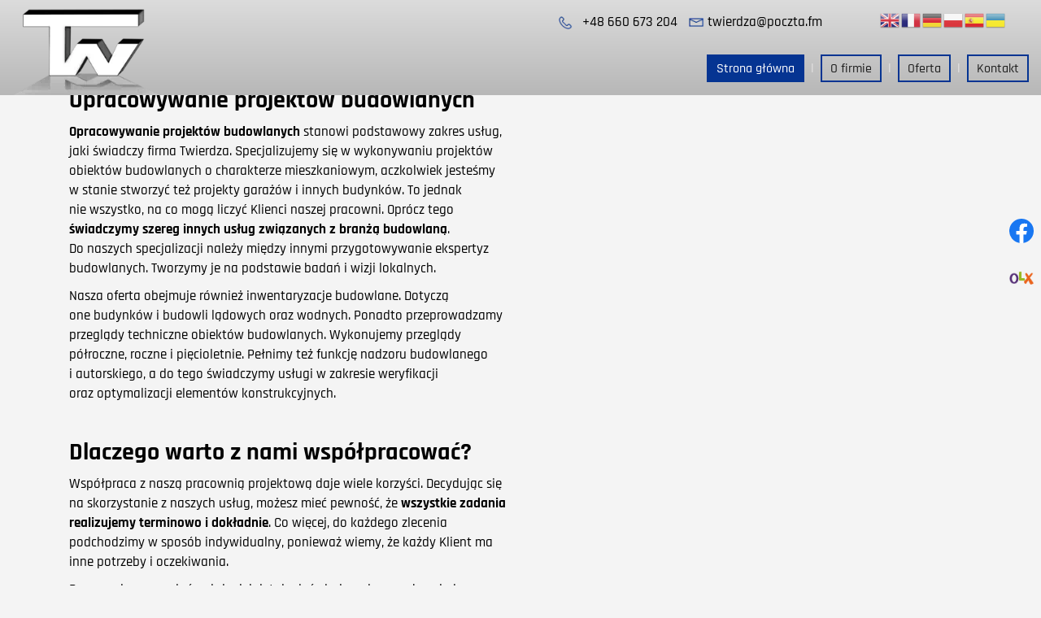

--- FILE ---
content_type: text/html; charset=utf-8
request_url: https://www.pracowniatwierdza.pl/component/content/category/bez-kategorii?Itemid=101
body_size: 5357
content:
<!DOCTYPE html>
<html lang="pl-PL">
<head>
<meta http-equiv="X-UA-Compatible" content="IE=edge">
<meta name="viewport" content="width=device-width, initial-scale=1">
<meta name="SKYPE_TOOLBAR" content="SKYPE_TOOLBAR_PARSER_COMPATIBLE">
<meta name="format-detection" content="telephone=no">
<meta charset="utf-8">
	<meta name="description" content="Firma Twierdza to Pracownia Projektowa i Budowlana, której siedziba jest w Sosnowcu. Od 2014 roku zajmujemy się np. projektowaniem domów, tworzeniem ekspertyz.">
	<title>Bez kategorii</title>
	<link href="/images/design/favicon.ico" rel="icon" type="image/vnd.microsoft.icon">
	
	
	
	
	
	
	
	
	
	
	<link rel="preload stylesheet" as="style" href="/cache/ec30e1b60a564b3d161718c60b1866d8.css" fetchpriority="high">
	<link rel="preload stylesheet" as="style" media="screen and (min-width: 768px)" href="/cache/desktop.css" fetchpriority="low">





<script src="https://www.googletagmanager.com/gtag/js?id=G-LEPV4RX0Y6"></script><script>
window.dataLayer = window.dataLayer || [];
function gtag(){dataLayer.push(arguments);}

gtag('consent', 'default', {
    'ad_storage': 'denied',
    'ad_user_data': 'denied',
    'ad_personalization': 'denied',
    'analytics_storage': 'denied'
  });

gtag('js', new Date());
gtag('config', 'G-LEPV4RX0Y6');
</script>
</head>
      <body class="body-xl home light  lang-pl" data-itemid="101">


        <div id="wrapper">
            <div id="container">
                <header>
                                                <div class="center" data-center="1">
                    </div>
			        <div class="block153 ">

			
            <div class="col-xs-12">

								                <div class="inner">
																								                    <div class="center" data-center="1">
												<div class="section153 header" data-position="sekcjaheader" data-sid="153" data-parent="1">
<div class="clearfix"></div>
			        <div class="block97 ">

			
            <div class="col-xs-12 col-sm-12 col-md-3 hidden-xs">

								                <div class="inner text-left text-center-sm text-left-xs">
																										
<a href="https://www.pracowniatwierdza.pl/" class="logo">
    <img src="/images/design/logo.webp" alt="Twierdza Pracownia projektowo-budowlana Tomasz Bober logo">
</a>																		                    </div>
																				                    <div class="clearfix"></div>
                </div>
			                        </div>
			
			        <div class="block132 ">

			
            <div class="col-xs-12 col-md-9">

								                <div class="inner row text-left">
																										<div class="section132" data-position="sekcjamenuiszybkikontakt" data-sid="132" data-parent="1">
<div class="clearfix"></div>
			        <div class="block96  align-right">

			
            <div class="col-xs-12 col-md-8 col-lg-7 col-md-offset-1 col-lg-offset-2">

								                <div class="inner text-right text-right-xl text-right-lg text-right-md text-center-sm text-center-xs">
																										
	<div class="row"><div class="col-md-12">
<div>
<p><img src="/images/design/icon-phone.webp" alt="Telefon" width="17" height="17">&nbsp;&nbsp;&nbsp;<a href="tel:+48660673204">+48&nbsp;660&nbsp;673 204</a></p>
</div>
<div>
<p><img src="/images/design/icon-mail.webp" alt="Mail" width="19" height="13">&nbsp;<joomla-hidden-mail is-link="1" is-email="1" first="dHdpZXJkemE=" last="cG9jenRhLmZt" text="dHdpZXJkemFAcG9jenRhLmZt" base="">Ten adres pocztowy jest chroniony przed spamowaniem. Aby go zobaczyć, konieczne jest włączenie w przeglądarce obsługi JavaScript.</joomla-hidden-mail></p>
</div>
<div></div>
</div></div>
																		                    </div>
																				                    <div class="clearfix"></div>
                </div>
			                        </div>
			
			        <div class="block181 ">

			
            <div class="col-xs-12 col-md-3 col-lg-3">

								                <div class="inner text-center">
																										<div class="gtranslate_wrapper" id="gt-wrapper-181"></div>																		                    </div>
																				                    <div class="clearfix"></div>
                </div>
			                        </div>
			
			        <div class="block98  align-right align-left-xs align-center-sm align-right-md align-right-lg align-right-xl">

			
            <div class="col-xs-12">

								                <div class="inner row text-left">
																										          <nav class="navbar navbar-default navbar-custom">
              <div class="navbar-header">
                  <div class="visible-xs">
<a href="https://www.pracowniatwierdza.pl/" class="logo">
    <img src="/images/design/logo.webp" alt="Twierdza Pracownia projektowo-budowlana Tomasz Bober logo">
</a>
</div>                <button type="button" class="navbar-toggle collapsed" data-toggle="collapse" data-target="#navbar-collapse-98" aria-expanded="false"><span class="sr-only">Toggle navigation</span> <span class="icon-bar"></span> <span class="icon-bar"></span> <span class="icon-bar"></span></button>
              </div>
              <div class="collapse navbar-collapse" id="navbar-collapse-98">
                <ul class="nav navbar-nav menu">
<li class="item-101 current active">
<a href="/">Strona główna</a>
</li>
<li class="item-322">
<a href="/o-firmie">O firmie</a>
</li>
<li class="item-655 dropdown parent">
<a href="/oferta">Oferta</a>
            <a class="dropdown-toggle" href="#" data-toggle="dropdown" role="button" aria-haspopup="true" aria-expanded="false"> <span class="caret"></span></a><ul class="dropdown-menu">
<li class="item-656">
<a href="/oferta/projekty-budowlane-i-wykonawcze-w-zakresie-konstrukcyjnym">Projekty budowlane i wykonawcze w zakresie konstrukcyjnym</a>
</li>
<li class="item-657">
<a href="/oferta/ekspertyzy-budowlane-i-opinie-techniczne">Ekspertyzy budowlane i Opinie techniczne</a>
</li>
<li class="item-658">
<a href="/oferta/inwentaryzacje-budowlane-ladowe-i-wodne">Inwentaryzacje budowlane lądowe i wodne</a>
</li>
<li class="item-659">
<a href="/oferta/przeglady-okresowe-stanu-technicznego-obiektow-budowlanych">Przeglądy okresowe stanu technicznego obiektów budowlanych.</a>
</li>
<li class="item-660">
<a href="/oferta/nadzory-budowlane-i-autorskie">Nadzory budowlane i autorskie</a>
</li>
<li class="item-661">
<a href="/oferta/weryfikacja-i-optymalizacja-elementow-konstrukcyjnych">Weryfikacja i optymalizacja elementów konstrukcyjnych</a>
</li>
<li class="item-662">
<a href="/oferta/nowoczesne-oprogramowanie-i-nowoczesny-sprzet-uzywany-do-pracy-w-terenie">Nowoczesne oprogramowanie i nowoczesny sprzęt używany do pracy w terenie</a>
</li>
</ul>
</li>
<li class="item-327">
<a href="/kontakt">Kontakt</a>
</li>
</ul>
</div>
</nav>
																		                    </div>
																				                    <div class="clearfix"></div>
                </div>
			                        </div>
			<div class="clearfix"></div>
</div>																		                    </div>
																				                    <div class="clearfix"></div>
                </div>
			                        </div>
			<div class="clearfix"></div>
</div>						<div class="clearfix"></div>
</div>												                    </div>
																				                    <div class="clearfix"></div>
                </div>
			                        </div>
			<div class="clearfix"></div>
<div class="center">
                    <div class="clearfix"></div>
                </div>
                                </header>
                <div id="main"> 
                    <div class="center">                    <div id="system-message-container">
	</div>


                                          <div id="content" class="col-xs-12">
                                                  <div class="bez-kategorii blog" data-content="1">
		
		
		
		
		
							<div class="items-leading clearfix">
									<div class="col-xs-12 col-md-6  leading-0 articles-box">
					<div class="container-articles">
						<article data-content="1">
	<div class="system-unpublished">









<div class="row"><div class="col-md-12"><h2>Opracowywanie projektów budowlanych</h2></div></div>
<div class="row"><div class="col-md-12">
<p><strong>Opracowywanie projektów budowlanych</strong> stanowi podstawowy zakres usług, jaki świadczy firma Twierdza. Specjalizujemy&nbsp;się w&nbsp;wykonywaniu projektów obiektów budowlanych o&nbsp;charakterze mieszkaniowym, aczkolwiek jesteśmy w&nbsp;stanie stworzyć też projekty garażów i&nbsp;innych budynków. To&nbsp;jednak nie&nbsp;wszystko, na&nbsp;co mogą liczyć Klienci naszej pracowni. Oprócz tego <strong>świadczymy szereg innych usług związanych z&nbsp;branżą budowlaną</strong>. Do&nbsp;naszych specjalizacji należy między innymi przygotowywanie ekspertyz budowlanych. Tworzymy je na&nbsp;podstawie badań i&nbsp;wizji lokalnych.</p>
<p>Nasza oferta obejmuje również inwentaryzacje budowlane. Dotyczą one&nbsp;budynków i&nbsp;budowli lądowych oraz&nbsp;wodnych. Ponadto przeprowadzamy przeglądy techniczne obiektów budowlanych. Wykonujemy przeglądy półroczne, roczne i&nbsp;pięcioletnie. Pełnimy też funkcję nadzoru budowlanego i&nbsp;autorskiego, a&nbsp;do&nbsp;tego świadczymy usługi w&nbsp;zakresie weryfikacji oraz&nbsp;optymalizacji elementów konstrukcyjnych.</p>
<p>&nbsp;</p>
<h2>Dlaczego warto z&nbsp;nami współpracować?</h2>
<p>Współpraca z&nbsp;naszą pracownią projektową daje wiele korzyści. Decydując&nbsp;się na&nbsp;skorzystanie z&nbsp;naszych usług, możesz mieć pewność, że <strong>wszystkie zadania realizujemy terminowo i&nbsp;dokładnie</strong>. Co więcej, do&nbsp;każdego zlecenia podchodzimy w&nbsp;sposób indywidualny, ponieważ wiemy, że każdy Klient ma inne potrzeby i&nbsp;oczekiwania.</p>
<p>Przemawia za&nbsp;nami również wieloletnie doświadczenie, szeroka wiedza branżowa i&nbsp;umiejętności. Oprócz tego dysponujemy <a href="/oferta/nowoczesne-oprogramowanie-i-nowoczesny-sprzet-uzywany-do-pracy-w-terenie">nowoczesnym oprogramowaniem</a>&nbsp;służącym np. do&nbsp;tworzenia projektów budowlanych. Mamy też zaawansowany sprzęt, z&nbsp;którego korzystamy podczas realizacji zadań terenowych. Na&nbsp;koniec warto podkreślić, że wszystkie usługi świadczymy zgodnie z&nbsp;przepisami Prawa Budowlanego. Zachęcamy do&nbsp;zapoznania&nbsp;się ze szczegółami oferty.</p>
<p>&nbsp;</p>
</div></div>  



</div>
    <div class="clearfix"></div>
</article>

                        <div class="clearfix"></div> 
						</div>
					</div>
												</div>
<!-- end items-leading -->
		
		
																										<div class="items-row cols-1 row-0 row-fluid clearfix">
								<div class="span12">
					<div class="item column-1">
						<article data-content="1">
	<div class="system-unpublished">









<div class="row"><div class="col-md-12"><h2>Kontakt z&nbsp;pracownią projektowo-budowlaną Twierdza - Sosnowiec</h2></div></div>
<div class="row"><div class="col-md-12"></div></div>  



</div>
    <div class="clearfix"></div>
</article>

					</div>
					<!-- end item -->
									</div>
<!-- end span -->
									</div>
<!-- end row -->
																									<div class="items-row cols-1 row-1 row-fluid clearfix">
								<div class="span12">
					<div class="item column-1">
						<article data-content="1">
	<div class="system-unpublished">









<div class="row"><div class="col-md-12"><h2>Pracownia Projektowo-Budowlana „TWIERDZA” z&nbsp;siedzibą w&nbsp;Sosnowcu.</h2></div></div>
<div class="row"><div class="col-md-12">
<p><img class="pull-right img-toRight" style="float: right;" src="/images/design/podstrona-img-o-firmie.webp" alt="hologram budynku" width="470" height="298">Pracownia Projektowo-Budowlana "TWIERDZA" istnieje na&nbsp;rynku już od&nbsp;niemal dziesięciu lat i&nbsp;cieszy&nbsp;się szerokim uznaniem wśród swoich klientów zarówno indywidualnych jak i&nbsp;dużych firm i&nbsp;przedsiębiorstw. Grono zadowolonych ze współpracy klientów stale&nbsp;się powiększa, a&nbsp;firma zdobywa coraz to&nbsp;nowsze doświadczenia w&nbsp;dziedzinie inżynierii lądowej oraz&nbsp;wodnej. Doświadczenie i&nbsp;wiedza praktyczna w&nbsp;zakresie oferowanych usług sięgają już blisko 20 lat</p>
<p>Zapraszam do&nbsp;odwiedzenia naszych innych stron oraz&nbsp;wizytówek internetowych.</p>
<p>Firma ma charakter konstrukcyjny w&nbsp;szeroko pojętym znaczeniu tego słowa.</p>
<p>Dysponujemy profesjonalnym oprogramowaniem do&nbsp;tworzenia projektów inżynierskich. To&nbsp;wszystko sprawia, że każde zlecenie realizujemy rzetelnie i&nbsp;sprawnie. Do&nbsp;wszystkich zadań pracownia podchodzi z&nbsp;maksymalnym zaangażowaniem, dzięki czemu Klienci mogą liczyć na&nbsp;usługi na&nbsp;najwyższym poziomie.</p>
<p>&nbsp;</p>
</div></div>  



</div>
    <div class="clearfix"></div>
</article>

					</div>
					<!-- end item -->
									</div>
<!-- end span -->
									</div>
<!-- end row -->
									
		
				        
	</div>
                          <div class="clearfix"></div>
                                              </div>
                      </div>                </div>
                <footer>
                    <div class="center" data-center="1">                    </div>
			        <div class="block108  align-center">

			
            <div class="wrapper">

								                <div class="inner row text-left">
																								                    <div class="center">
												<div class="navbar-custom">
<ul class="nav nav-pills menu">
<li class="item-101 current">
<a href="/">Strona główna</a>
</li>
<li class="item-322">
<a href="/o-firmie">O firmie</a>
</li>
<li class="item-655 parent">
<a href="/oferta">Oferta</a>
</li>
<li class="item-327">
<a href="/kontakt">Kontakt</a>
</li>
</ul>
</div>
						<div class="clearfix"></div>
</div>												                    </div>
																				                    <div class="clearfix"></div>
                </div>
			                        </div>
			<div class="clearfix"></div>
<div class="center"></div>
			        <div class="block159  align-center fixed">

			
            <div class="col-md-1 col-lg-1">

								                <div class="inner text-center">
																										
	<div class="gotoup  row"><div class="col-md-12 glyphicon glyphicon-chevron-up fixed-up"></div></div>
																		                    </div>
																				                    <div class="clearfix"></div>
                </div>
			                        </div>
			<div class="clearfix"></div>
<div class="center"></div>
			        <div class="block169 ">

			
            <div class="col-xs-12">

								                <div class="inner row">
																										
<div id="socialicons169" class="social-icons-container">
	<ul class="social-icons">
		<li><a class="csocial-link" href="https://www.facebook.com/PPB.Twierdza.Tomasz.Bober" target="_blank" rel="nofollow"><img src="https://www.pracowniatwierdza.pl/media/mod_socialicons/img/icon-facebook.svg" alt="facebook"></a></li>
<li><a href="https://www.olx.pl/d/oferta/projekty-budowlane-opinie-i-ekspertyzy-inwentaryzacje-przeglady-CID619-IDaMpD3.html?bs=olx_pro_listing" target="_blank" rel="nofollow"><img src="https://www.pracowniatwierdza.pl/images/design/icon-olx-bez-tla.webp" alt="ikona OLX"></a></li>	</ul>
</div>
																		                    </div>
																				                    <div class="clearfix"></div>
                </div>
			                        </div>
			<div class="clearfix"></div>
<div class="center"></div>
			        <div class="block109 ">

			
            <div class="col-xs-12">

								                <div class="inner text-center">
																								                    <div class="center">
												
	<div class="row"><div class="col-md-12">
<p><a href="/polityka-prywatnosci" target="_blank" rel="noopener noreferrer">Polityka prywatności</a><br><a href="/polityka-cookies" target="_blank" rel="noopener noreferrer">Polityka Cookies</a></p>
<p>©2025 Projekt i&nbsp;realizacja <a href="https://www.wenet.pl/" target="_blank" rel="nofollow noopener noreferrer">WeNet</a></p>
</div></div>
						<div class="clearfix"></div>
</div>												                    </div>
																				                    <div class="clearfix"></div>
                </div>
			                        </div>
			<div class="clearfix"></div>
<div class="center">
                    <div class="clearfix"></div>
</div>                </footer>
            </div>
        </div>
        <script src="/media/vendor/jquery/js/jquery.min.js?3.7.1"></script><script src="/media/legacy/js/jquery-noconflict.min.js?647005fc12b79b3ca2bb30c059899d5994e3e34d"></script><script src="https://www.pracowniatwierdza.pl/cache/ec30e1b60a564b3d161718c60b1866d8.js"></script><script type="application/json" class="joomla-script-options new">{"joomla.jtext":{"RLTA_BUTTON_SCROLL_LEFT":"Scroll buttons to the left","RLTA_BUTTON_SCROLL_RIGHT":"Scroll buttons to the right"},"system.paths":{"root":"","rootFull":"https:\/\/www.pracowniatwierdza.pl\/","base":"","baseFull":"https:\/\/www.pracowniatwierdza.pl\/"},"csrf.token":"dfdb0a3ba59d0956e95b520b9cf035ed"}</script><script src="/media/system/js/core.min.js?37ffe4186289eba9c5df81bea44080aff77b9684"></script><script src="/media/vendor/webcomponentsjs/js/webcomponents-bundle.min.js?2.8.0" nomodule defer></script><script src="/media/system/js/joomla-hidden-mail-es5.min.js?b2c8377606bb898b64d21e2d06c6bb925371b9c3" nomodule defer></script><script src="/media/system/js/joomla-hidden-mail.min.js?065992337609bf436e2fedbcbdc3de1406158b97" type="module"></script><script src="https://cdn.gtranslate.net/widgets/latest/flags.js" data-gt-orig-url="/component/content/category/bez-kategorii" data-gt-orig-domain="www.pracowniatwierdza.pl" data-gt-widget-id="181" defer></script><script>rltaSettings = {"switchToAccordions":true,"switchBreakPoint":576,"buttonScrollSpeed":5,"addHashToUrls":true,"rememberActive":false,"wrapButtons":false}</script><script>window.gtranslateSettings = window.gtranslateSettings || {};window.gtranslateSettings['181'] = {"default_language":"pl","languages":["en","fr","de","pl","es","uk"],"url_structure":"none","wrapper_selector":"#gt-wrapper-181","globe_size":60,"flag_size":24,"flag_style":"3d","custom_domains":null,"float_switcher_open_direction":"top","switcher_open_direction":"top","native_language_names":1,"add_new_line":1,"select_language_label":"Select Language","detect_browser_language":1,"custom_css":"","alt_flags":[],"switcher_horizontal_position":"left","switcher_vertical_position":"bottom","horizontal_position":"inline","vertical_position":"inline"};</script>
</body>
</html>

--- FILE ---
content_type: text/css
request_url: https://www.pracowniatwierdza.pl/cache/desktop.css
body_size: 717
content:
.block97 > div > div.inner {margin-top:35px;position: relative;}.body-sm .block97 > div > div.inner {margin-top:5px;}.body-md .block97 > div > div.inner {margin-top:10px;}.body-lg .block97 > div > div.inner {margin-top:10px;}.body-xl .block97 > div > div.inner {margin-top:10px;}.block97 strong {font-weight:normal}.body-xs .block97 strong {font-weight:normal}.body-sm .block97 strong {font-weight:normal}.body-md .block97 strong {font-weight:normal}.body-lg .block97 strong {font-weight:normal}.body-xl .block97 strong {font-weight:normal}
.block99 > div > div.inner {margin-bottom:-2px;position: relative;border-bottom:10px solid rgba(5, 52, 146, 1);}.block99 strong {font-weight:normal}.body-xs .block99 strong {font-weight:normal}.body-sm .block99 strong {font-weight:normal}.body-md .block99 strong {font-weight:normal}.body-lg .block99 strong {font-weight:normal}.body-xl .block99 strong {font-weight:normal}.block99 > div > div.inner .description { padding: 100px 80px 115px 80px; margin-left: 30px; }
.block99 .slider .slick-dots li button::before {width:12px;height:12px;background:rgba(255, 255, 255, 1);height:12px;border-radius: 100%;opacity: 1}.block99 .slider .slick-dots li:hover::before {opacity: 1}.block99 .slider .slick-dots li.slick-active > button::before {background:rgba(223, 75, 18, 1);}.slick-next:before { content: unset; }.slick-prev:before { content: unset; }.block99 .slider .slick-prev {left: -100px;}.block99 .slider .slick-next {right: -100px;}.block99 .slider .slick-dots{top:auto;bottom:0;text-align:left}.block99 .slider .slick-dots {margin-bottom:60px;}.block99 .slider .jquery-background-video-wrapper {height:500px;}.block99 .slider .slick-slide .slideimage {max-width:1920px;width:1920px; position: relative;}.block99 .slider.slide-fade .slick-slide .slideimage {left: 50%; margin: 0 0 0 -960px;}.block99 .slick-dots { bottom: unset }.slider .slide4 .description { width: 100%; }.slider .slide4 .description {font-size:20px;color:rgba(178, 178, 178, 1);line-height:1.2;text-decoration: unset;}.slider .slide4 .description:hover {text-decoration: unset;}.body-xs .slider .slide4 .description {color:rgba(178, 178, 178, 1);}.body-sm .slider .slide4 .description {color:rgba(178, 178, 178, 1);}.body-md .slider .slide4 .description {color:rgba(178, 178, 178, 1);}.body-lg .slider .slide4 .description {color:rgba(178, 178, 178, 1);}.body-xl .slider .slide4 .description {color:rgba(178, 178, 178, 1);}.slider .slide4 .description h3 {text-decoration: unset;}.slider .slide4 .description h3:hover {text-decoration: unset;}.slider .slide4 .description .heading3 {text-decoration: unset;}.slider .slide4 .description .heading3:hover {text-decoration: unset;}.slider .slide4 .description h4 {text-decoration: unset;}.slider .slide4 .description h4:hover {text-decoration: unset;}.slider .slide4 .description .heading4 {text-decoration: unset;}.slider .slide4 .description .heading4:hover {text-decoration: unset;}.slider .slide6 .description { width: 100%; }.slider .slide6 .description {font-size:20px;color:rgba(178, 178, 178, 1);line-height:1.2;text-decoration: unset;}.slider .slide6 .description:hover {text-decoration: unset;}.body-xs .slider .slide6 .description {color:rgba(178, 178, 178, 1);}.body-sm .slider .slide6 .description {color:rgba(178, 178, 178, 1);}.body-md .slider .slide6 .description {color:rgba(178, 178, 178, 1);}.body-lg .slider .slide6 .description {color:rgba(178, 178, 178, 1);}.body-xl .slider .slide6 .description {color:rgba(178, 178, 178, 1);}.slider .slide6 .description h3 {text-decoration: unset;}.slider .slide6 .description h3:hover {text-decoration: unset;}.slider .slide6 .description .heading3 {text-decoration: unset;}.slider .slide6 .description .heading3:hover {text-decoration: unset;}.slider .slide6 .description h4 {text-decoration: unset;}.slider .slide6 .description h4:hover {text-decoration: unset;}.slider .slide6 .description .heading4 {text-decoration: unset;}.slider .slide6 .description .heading4:hover {text-decoration: unset;}.slider .slide7 .description { width: 100%; }.slider .slide7 .description {font-size:20px;color:rgba(178, 178, 178, 1);line-height:1.2;text-decoration: unset;}.slider .slide7 .description:hover {text-decoration: unset;}.body-xs .slider .slide7 .description {color:rgba(178, 178, 178, 1);}.body-sm .slider .slide7 .description {color:rgba(178, 178, 178, 1);}.body-md .slider .slide7 .description {color:rgba(178, 178, 178, 1);}.body-lg .slider .slide7 .description {color:rgba(178, 178, 178, 1);}.body-xl .slider .slide7 .description {color:rgba(178, 178, 178, 1);}.slider .slide7 .description h3 {text-decoration: unset;}.slider .slide7 .description h3:hover {text-decoration: unset;}.slider .slide7 .description .heading3 {text-decoration: unset;}.slider .slide7 .description .heading3:hover {text-decoration: unset;}.slider .slide7 .description h4 {text-decoration: unset;}.slider .slide7 .description h4:hover {text-decoration: unset;}.slider .slide7 .description .heading4 {text-decoration: unset;}.slider .slide7 .description .heading4:hover {text-decoration: unset;}.slider .slide9 .description { width: 100%; }.slider .slide9 .description {font-size:20px;color:rgba(178, 178, 178, 1);line-height:1.2;text-decoration: unset;}.slider .slide9 .description:hover {text-decoration: unset;}.body-xs .slider .slide9 .description {color:rgba(178, 178, 178, 1);}.body-sm .slider .slide9 .description {color:rgba(178, 178, 178, 1);}.body-md .slider .slide9 .description {color:rgba(178, 178, 178, 1);}.body-lg .slider .slide9 .description {color:rgba(178, 178, 178, 1);}.body-xl .slider .slide9 .description {color:rgba(178, 178, 178, 1);}.slider .slide9 .description h3 {text-decoration: unset;}.slider .slide9 .description h3:hover {text-decoration: unset;}.slider .slide9 .description .heading3 {text-decoration: unset;}.slider .slide9 .description .heading3:hover {text-decoration: unset;}.slider .slide9 .description h4 {text-decoration: unset;}.slider .slide9 .description h4:hover {text-decoration: unset;}.slider .slide9 .description .heading4 {text-decoration: unset;}.slider .slide9 .description .heading4:hover {text-decoration: unset;}.slider .slide10 .description { width: 100%; }.slider .slide10 .description {font-size:20px;color:rgba(178, 178, 178, 1);line-height:1.2;text-decoration: unset;}.slider .slide10 .description:hover {text-decoration: unset;}.body-xs .slider .slide10 .description {color:rgba(178, 178, 178, 1);}.body-sm .slider .slide10 .description {color:rgba(178, 178, 178, 1);}.body-md .slider .slide10 .description {color:rgba(178, 178, 178, 1);}.body-lg .slider .slide10 .description {color:rgba(178, 178, 178, 1);}.body-xl .slider .slide10 .description {color:rgba(178, 178, 178, 1);}.slider .slide10 .description h3 {text-decoration: unset;}.slider .slide10 .description h3:hover {text-decoration: unset;}.slider .slide10 .description .heading3 {text-decoration: unset;}.slider .slide10 .description .heading3:hover {text-decoration: unset;}.slider .slide10 .description h4 {text-decoration: unset;}.slider .slide10 .description h4:hover {text-decoration: unset;}.slider .slide10 .description .heading4 {text-decoration: unset;}.slider .slide10 .description .heading4:hover {text-decoration: unset;}.block100 > div > div.inner {margin-top:-50px;position: relative;}.block100 strong {font-weight:normal}.body-xs .block100 strong {font-weight:normal}.body-sm .block100 strong {font-weight:normal}.body-md .block100 strong {font-weight:normal}.body-lg .block100 strong {font-weight:normal}.body-xl .block100 strong {font-weight:normal}